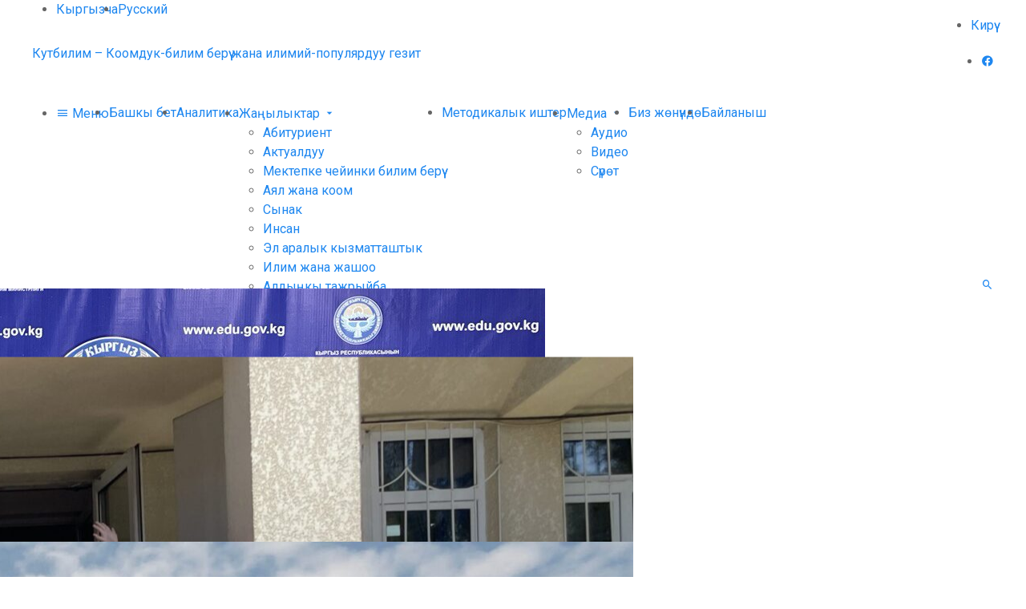

--- FILE ---
content_type: text/html; charset=UTF-8
request_url: https://kutbilim.kg/news/category/ilim-ky/
body_size: 5542
content:
<!DOCTYPE HTML><html lang="ky" prefix="og: http://ogp.me/ns# fb: http://ogp.me/ns/fb#" itemscope itemtype="http://schema.org/WebSite"><head><meta charset="UTF-8"><meta name="viewport" content="width=device-width, initial-scale=1, shrink-to-fit=no"><link media="all" href="https://kutbilim.kg/wp-content/cache/autoptimize/css/autoptimize_d27f8476924bbe8e477928181c637076.css" rel="stylesheet" /><title>Илим жана жашоо – Кутбилим</title><meta name='robots' content='max-image-preview:large' /> <script type='text/javascript' id='advanced-google-recaptcha-custom-js-extra'>var agrRecaptcha = {"site_key":"6Lcws9AUAAAAALjbazvi_oDNPREToi3HRNz_oX-8"};</script> <script type='text/javascript' src='https://kutbilim.kg/wp-content/plugins/advanced-google-recaptcha/assets/js/captcha.min.js' id='advanced-google-recaptcha-custom-js'></script> <script type='text/javascript' src='https://www.google.com/recaptcha/api.js?hl=ky_KY&#038;onload=agrLoad&#038;render=explicit' id='advanced-google-recaptcha-api-js'></script> <link rel="alternate" href="https://kutbilim.kg/news/category/ilim-ky/" hreflang="ky" /><link rel="alternate" href="https://kutbilim.kg/ru/news/category/ilim-ru/" hreflang="ru" /><meta property="og:locale" content="ky_KY"/><meta property="og:site_name" content="Кутбилим"/><meta property="og:title" content="Илим жана жашоо"/><meta property="og:url" content="https://kutbilim.kg/news/category/ilim-ky/"/><meta property="og:type" content="article"/><meta property="og:description" content="Коомдук-билим берүү жана илимий-популярдуу гезит"/><meta property="og:image" content="https://kutbilim.kg/wp-content/uploads/2020/10/default.png"/><meta property="og:image:url" content="https://kutbilim.kg/wp-content/uploads/2020/10/default.png"/><meta property="og:image:secure_url" content="https://kutbilim.kg/wp-content/uploads/2020/10/default.png"/><meta name="twitter:title" content="Илим жана жашоо"/><meta name="twitter:url" content="https://kutbilim.kg/news/category/ilim-ky/"/><meta name="twitter:description" content="Коомдук-билим берүү жана илимий-популярдуу гезит"/><meta name="twitter:image" content="https://kutbilim.kg/wp-content/uploads/2020/10/default.png"/><meta name="twitter:card" content="summary_large_image"/><meta name="description" content="Коомдук-билим берүү жана илимий-популярдуу гезит"/><link rel="icon" href="https://kutbilim.kg/wp-content/themes/kutbilim/images/favicon/small.png" type="image/png" sizes="16x16"><link rel="icon" href="https://kutbilim.kg/wp-content/themes/kutbilim/images/favicon/medium.png" type="image/png" sizes="32x32"> <script>(function(w,d,u){w.readyQ=[];w.bindReadyQ=[];function p(x,y){if(x=="ready"){w.bindReadyQ.push(y);}else{w.readyQ.push(x);}};var a={ready:p,bind:p};w.$=w.jQuery=function(f){if(f===d||f===u){return a}else{p(f)}}})(window,document)</script> </head><body><header class="header"><nav class="before"><div class="uk-container uk-flex uk-flex-between"><ul class="common_list uk-flex"><li><a href="https://kutbilim.kg/news/category/ilim-ky/" class="active">Кыргызча</a></li><li><a href="https://kutbilim.kg/ru/news/category/ilim-ru/" class="">Русский</a></li></ul><ul class="common_list uk-flex"><li><a href="https://kutbilim.kg/wp-login.php">Кирүү</a></li></ul></div></nav><div class="inner uk-container uk-section-medium uk-flex uk-flex-between uk-flex-middle"><div class="logo"> <a href="https://kutbilim.kg" title="Башкы бетке">Кутбилим – Коомдук-билим берүү жана илимий-популярдуу гезит</a></div><ul class="social common_list uk-flex uk-visible@s"><li><a href="https://www.facebook.com/kutbilim/" class="mdi mdi-facebook" title="Facebook" target="_blank"></a></li></ul></div><div class="after uk-section-small"><div class="uk-container uk-flex uk-flex-between uk-flex-middle"><nav class="menu"><ul id="menu" class="common_list uk-flex"><li><a href="#sidebar" data-uk-toggle><i class="mdi mdi-menu"></i> Меню</a></li><li><a href="https://kutbilim.kg">Башкы бет</a></li><li><a href="https://kutbilim.kg/analytics/">Аналитика</a></li><li> <a href="https://kutbilim.kg/news/">Жаңылыктар <i class="mdi mdi-menu-down"></i></a><ul><li><a href="https://kutbilim.kg/news/category/abiturient-na-russkom-2-ky/">Абитуриент</a></li><li><a href="https://kutbilim.kg/news/category/aktualno-ky/">Актуалдуу</a></li><li><a href="https://kutbilim.kg/news/category/doshkolnoe-obrazovanie-ky/">Мектепке чейинки билим берүү</a></li><li><a href="https://kutbilim.kg/news/category/ayalzat-zhana-koom-ky/">Аял жана коом</a></li><li><a href="https://kutbilim.kg/news/category/konkurs-ky/">Сынак</a></li><li><a href="https://kutbilim.kg/news/category/insan-ky/">Инсан</a></li><li><a href="https://kutbilim.kg/news/category/mezhdunarodnoe-sotrudnichestvo-ky/">Эл аралык кызматташтык</a></li><li><a href="https://kutbilim.kg/news/category/ilim-ky/">Илим жана жашоо</a></li><li><a href="https://kutbilim.kg/news/category/aldyi-kyi-tazhryiyba-ky/">Алдыңкы тажрыйба</a></li><li><a href="https://kutbilim.kg/news/category/reforma-ky/">Реформа</a></li><li><a href="https://kutbilim.kg/news/category/sobytiya-i-fakty-2-ky/">Окуялар жана фактылар</a></li><li><a href="https://kutbilim.kg/news/category/suragyila-zhoop-berebiz-ky/">Суроо - жооп берүү</a></li><li><a href="https://kutbilim.kg/news/category/k-z-karash-ky/">Көз караш</a></li><li><a href="https://kutbilim.kg/news/category/urok-ky/">Сабак</a></li><li><a href="https://kutbilim.kg/news/category/shkolnoe-obrazovanie-ky/">Мектеп билим берүү</a></li><li><a href="https://kutbilim.kg/news/category/eksperttin-pikiri-ky/">Эксперттик пикир</a></li><li><a href="https://kutbilim.kg/news/category/yubiley-ky/">Жылдык</a></li></ul></li><li><a href="https://kutbilim.kg/methodical/">Методикалык иштер</a></li><li> <a href="#">Медиа <i class="mdi mdi-menu-down"></i></a><ul><li><a href="https://kutbilim.kg/news/media/audio-ky/">Аудио</a></li><li><a href="https://kutbilim.kg/news/media/video-ky/">Видео</a></li><li><a href="https://kutbilim.kg/news/media/foto-ky/">Сүрөт</a></li></ul></li><li><a href="https://kutbilim.kg/news/inner/kmtu-ilim-bilim-innovatsiya/">Биз жөнүндө</a></li><li><a href="https://kutbilim.kg/contacts-ky/">Байланыш</a></li></ul></nav><div class="search"> <a href="#" class="mdi mdi-magnify" data-uk-toggle="target: + *; animation: uk-animation-fade;"></a><form method="get" action="https://kutbilim.kg" hidden> <input name="s" value="" placeholder="Издөө"></form></div></div></div></header><nav class="common_breadcrumb"><div class="uk-container"><ul class="common_list uk-flex"><li><a href="https://kutbilim.kg">Башкы бет</a></li><li><a href="https://kutbilim.kg/news/">Жаңылыктар</a></li></ul></div></nav><main class="uk-section-small" data-uk-height-viewport="expand: true;" data-uk-margin><section class="news_category uk-container"><div class="option_four common_wrapper"><h1 class="heading">Илим жана жашоо</a></h1><div class="content"><div class="inner uk-grid-small" data-uk-grid><div class="image uk-width-1-1 uk-width-auto@s"> <a href="https://kutbilim.kg/news/inner/kmtu-ilim-bilim-innovatsiya/" class="uk-cover-container"><img src="https://kutbilim.kg/wp-content/themes/kutbilim/images/placeholder.png" data-src="https://kutbilim.kg/wp-content/uploads/2024/07/photo_5226477756576022516_y.jpg" alt="КМТУ &#8212; ИЛИМ, БИЛИМ, ИННОВАЦИЯ" data-uk-cover data-uk-img></a></div><div class="uk-flex-1"><div class="title"> <a href="https://kutbilim.kg/news/inner/kmtu-ilim-bilim-innovatsiya/">КМТУ &#8212; ИЛИМ, БИЛИМ, ИННОВАЦИЯ</a></div><ul class="params common_list uk-flex"><li><i class="mdi mdi-calendar"></i> 12.07.2024</li><li><i class="mdi mdi-comment"></i> 0</li></ul></div></div><div class="inner uk-grid-small" data-uk-grid><div class="image uk-width-1-1 uk-width-auto@s"> <a href="https://kutbilim.kg/news/inner/k-z-karandysyz-sertifikatsiyaloonu-zhana-validatsiyaloonu-n-kt-r-boyuncha-zhumushchu-toptun-oturumu-tk-r-ld/" class="uk-cover-container"><img src="https://kutbilim.kg/wp-content/themes/kutbilim/images/placeholder.png" data-src="https://kutbilim.kg/wp-content/uploads/2024/07/photo_5224669081423176873_y.jpg" alt="КӨЗ КАРАНДЫСЫЗ СЕРТИФИКАЦИЯЛООНУ ЖАНА ВАЛИДАЦИЯЛООНУ ӨНҮКТҮРҮҮ БОЮНЧА ЖУМУШЧУ ТОПТУН ОТУРУМУ ӨТКӨРҮЛДҮ" data-uk-cover data-uk-img></a></div><div class="uk-flex-1"><div class="title"> <a href="https://kutbilim.kg/news/inner/k-z-karandysyz-sertifikatsiyaloonu-zhana-validatsiyaloonu-n-kt-r-boyuncha-zhumushchu-toptun-oturumu-tk-r-ld/">КӨЗ КАРАНДЫСЫЗ СЕРТИФИКАЦИЯЛООНУ ЖАНА ВАЛИДАЦИЯЛООНУ ӨНҮКТҮРҮҮ БОЮНЧА ЖУМУШЧУ ТОПТУН ОТУРУМУ ӨТКӨРҮЛДҮ</a></div><ul class="params common_list uk-flex"><li><i class="mdi mdi-calendar"></i> 12.07.2024</li><li><i class="mdi mdi-comment"></i> 0</li></ul></div></div><div class="inner uk-grid-small" data-uk-grid><div class="image uk-width-1-1 uk-width-auto@s"> <a href="https://kutbilim.kg/news/inner/t-rk-d-yn-s-n-n-ortok-okumushtuular-zhyyyny/" class="uk-cover-container"><img src="https://kutbilim.kg/wp-content/themes/kutbilim/images/placeholder.png" data-src="https://kutbilim.kg/wp-content/uploads/2024/07/img-20240629-wa0007.jpg" alt="ТҮРК ДҮЙНӨСҮНҮН  ОРТОК ОКУМУШТУУЛАР ЖЫЙЫНЫ" data-uk-cover data-uk-img></a></div><div class="uk-flex-1"><div class="title"> <a href="https://kutbilim.kg/news/inner/t-rk-d-yn-s-n-n-ortok-okumushtuular-zhyyyny/">ТҮРК ДҮЙНӨСҮНҮН  ОРТОК ОКУМУШТУУЛАР ЖЫЙЫНЫ</a></div><ul class="params common_list uk-flex"><li><i class="mdi mdi-calendar"></i> 01.07.2024</li><li><i class="mdi mdi-comment"></i> 0</li></ul></div></div><div class="inner uk-grid-small" data-uk-grid><div class="image uk-width-1-1 uk-width-auto@s"> <a href="https://kutbilim.kg/news/inner/kyrgyzstandyk-okuuchular-esker-poezdi-dolbooruna-katyshuuda/" class="uk-cover-container"><img src="https://kutbilim.kg/wp-content/themes/kutbilim/images/placeholder.png" data-src="https://kutbilim.kg/wp-content/uploads/2024/06/img_5531-1500x1125.jpg" alt="КЫРГЫЗСТАНДЫК ОКУУЧУЛАР “ЭСКЕРҮҮ ПОЕЗДИ” ДОЛБООРУНА КАТЫШУУДА" data-uk-cover data-uk-img></a></div><div class="uk-flex-1"><div class="title"> <a href="https://kutbilim.kg/news/inner/kyrgyzstandyk-okuuchular-esker-poezdi-dolbooruna-katyshuuda/">КЫРГЫЗСТАНДЫК ОКУУЧУЛАР “ЭСКЕРҮҮ ПОЕЗДИ” ДОЛБООРУНА КАТЫШУУДА</a></div><ul class="params common_list uk-flex"><li><i class="mdi mdi-calendar"></i> 21.06.2024</li><li><i class="mdi mdi-comment"></i> 0</li></ul></div></div><div class="inner uk-grid-small" data-uk-grid><div class="image uk-width-1-1 uk-width-auto@s"> <a href="https://kutbilim.kg/news/inner/baarybyzdy-aylantkan-altyn-kazyk/" class="uk-cover-container"><img src="https://kutbilim.kg/wp-content/themes/kutbilim/images/placeholder.png" data-src="https://kutbilim.kg/wp-content/uploads/2024/06/194691519189884_big.jpg" alt="БААРЫБЫЗДЫ АЙЛАНТКАН “АЛТЫН КАЗЫК”" data-uk-cover data-uk-img></a></div><div class="uk-flex-1"><div class="title"> <a href="https://kutbilim.kg/news/inner/baarybyzdy-aylantkan-altyn-kazyk/">БААРЫБЫЗДЫ АЙЛАНТКАН “АЛТЫН КАЗЫК”</a></div><ul class="params common_list uk-flex"><li><i class="mdi mdi-calendar"></i> 12.06.2024</li><li><i class="mdi mdi-comment"></i> 0</li></ul></div></div><div class="inner uk-grid-small" data-uk-grid><div class="image uk-width-1-1 uk-width-auto@s"> <a href="https://kutbilim.kg/news/inner/kmshga-m-ch-mamleketterdin-chygarmachyl-zhana-ilimiy-intelligentsiyasynyn-xvi-forumu-t-t/" class="uk-cover-container"><img src="https://kutbilim.kg/wp-content/themes/kutbilim/images/placeholder.png" data-src="https://kutbilim.kg/wp-content/uploads/2023/08/bishkek-capital-of-kyrgyzstan-1500x1000.jpg" alt="КМШга мүчө  мамлекеттердин чыгармачыл жана илимий интеллигенциясынын XVI  форуму өтөт" data-uk-cover data-uk-img></a></div><div class="uk-flex-1"><div class="title"> <a href="https://kutbilim.kg/news/inner/kmshga-m-ch-mamleketterdin-chygarmachyl-zhana-ilimiy-intelligentsiyasynyn-xvi-forumu-t-t/">КМШга мүчө  мамлекеттердин чыгармачыл жана илимий интеллигенциясынын XVI  форуму өтөт</a></div><ul class="params common_list uk-flex"><li><i class="mdi mdi-calendar"></i> 15.08.2023</li><li><i class="mdi mdi-comment"></i> 0</li></ul></div></div><div class="inner uk-grid-small" data-uk-grid><div class="image uk-width-1-1 uk-width-auto@s"> <a href="https://kutbilim.kg/news/inner/km-tt-k-akseleratorlor-programmasyn-ishke-ashyruu-boyuncha-zhumushchu-toptun-m-ch-l-r-syylandy/" class="uk-cover-container"><img src="https://kutbilim.kg/wp-content/themes/kutbilim/images/placeholder.png" data-src="https://kutbilim.kg/wp-content/uploads/2023/08/whatsapp_image_2023-08-09_at_15.49.26_ixyxudo.jpeg" alt="“ӨКМӨТТҮК АКСЕЛЕРАТОРЛОР” ПРОГРАММАСЫН ИШКЕ АШЫРУУ БОЮНЧА ЖУМУШЧУ ТОПТУН МҮЧӨЛӨРҮ СЫЙЛАНДЫ" data-uk-cover data-uk-img></a></div><div class="uk-flex-1"><div class="title"> <a href="https://kutbilim.kg/news/inner/km-tt-k-akseleratorlor-programmasyn-ishke-ashyruu-boyuncha-zhumushchu-toptun-m-ch-l-r-syylandy/">“ӨКМӨТТҮК АКСЕЛЕРАТОРЛОР” ПРОГРАММАСЫН ИШКЕ АШЫРУУ БОЮНЧА ЖУМУШЧУ ТОПТУН МҮЧӨЛӨРҮ СЫЙЛАНДЫ</a></div><ul class="params common_list uk-flex"><li><i class="mdi mdi-calendar"></i> 10.08.2023</li><li><i class="mdi mdi-comment"></i> 0</li></ul></div></div><div class="inner uk-grid-small" data-uk-grid><div class="image uk-width-1-1 uk-width-auto@s"> <a href="https://kutbilim.kg/news/inner/bashtalgych-kesiptik-bilim-ber-n-n-k-yg-yl-r-zhana-perspektivalary-zh-n-nd-kollegiyanyn-oturumu-tt/" class="uk-cover-container"><img src="https://kutbilim.kg/wp-content/themes/kutbilim/images/placeholder.png" data-src="https://kutbilim.kg/wp-content/uploads/2023/08/mg_9153-1-1500x1000.jpg" alt="БАШТАЛГЫЧ КЕСИПТИК БИЛИМ БЕРҮҮНҮН КӨЙГӨЙЛӨРҮ ЖАНА ПЕРСПЕКТИВАЛАРЫ ЖӨНҮНДӨ КОЛЛЕГИЯНЫН ОТУРУМУ ӨТТҮ" data-uk-cover data-uk-img></a></div><div class="uk-flex-1"><div class="title"> <a href="https://kutbilim.kg/news/inner/bashtalgych-kesiptik-bilim-ber-n-n-k-yg-yl-r-zhana-perspektivalary-zh-n-nd-kollegiyanyn-oturumu-tt/">БАШТАЛГЫЧ КЕСИПТИК БИЛИМ БЕРҮҮНҮН КӨЙГӨЙЛӨРҮ ЖАНА ПЕРСПЕКТИВАЛАРЫ ЖӨНҮНДӨ КОЛЛЕГИЯНЫН ОТУРУМУ ӨТТҮ</a></div><ul class="params common_list uk-flex"><li><i class="mdi mdi-calendar"></i> 09.08.2023</li><li><i class="mdi mdi-comment"></i> 0</li></ul></div></div><div class="inner uk-grid-small" data-uk-grid><div class="image uk-width-1-1 uk-width-auto@s"> <a href="https://kutbilim.kg/news/inner/bishkek-meriyasy-mektepke-cheyinki-mekemelerdi-kuruu-dolboorun-ishke-ashyruunu-plandashtyruuda/" class="uk-cover-container"><img src="https://kutbilim.kg/wp-content/themes/kutbilim/images/placeholder.png" data-src="https://kutbilim.kg/wp-content/uploads/2023/08/1041408.e550c13aaa0429f35b354cf86583699a.jpg" alt="Бишкек мэриясы &#171;Мектепке чейинки мекемелерди куруу&#187; долбоорун ишке ашырууну пландаштырууда" data-uk-cover data-uk-img></a></div><div class="uk-flex-1"><div class="title"> <a href="https://kutbilim.kg/news/inner/bishkek-meriyasy-mektepke-cheyinki-mekemelerdi-kuruu-dolboorun-ishke-ashyruunu-plandashtyruuda/">Бишкек мэриясы &#171;Мектепке чейинки мекемелерди куруу&#187; долбоорун ишке ашырууну пландаштырууда</a></div><ul class="params common_list uk-flex"><li><i class="mdi mdi-calendar"></i> 07.08.2023</li><li><i class="mdi mdi-comment"></i> 0</li></ul></div></div><div class="inner uk-grid-small" data-uk-grid><div class="image uk-width-1-1 uk-width-auto@s"> <a href="https://kutbilim.kg/news/inner/anglis-tilin-yr-n-b-z-izuchaem-angliyskiy-yazyk-kitebi-boyuncha-ministrliktin-bildir-s/" class="uk-cover-container"><img src="https://kutbilim.kg/wp-content/themes/kutbilim/images/placeholder.png" data-src="https://kutbilim.kg/wp-content/uploads/2023/08/abc.jpg" alt="“АНГЛИС ТИЛИН ҮЙРӨНӨБҮЗ” / “ИЗУЧАЕМ АНГЛИЙСКИЙ ЯЗЫК” КИТЕБИ БОЮНЧА МИНИСТРЛИКТИН БИЛДИРҮҮСҮ" data-uk-cover data-uk-img></a></div><div class="uk-flex-1"><div class="title"> <a href="https://kutbilim.kg/news/inner/anglis-tilin-yr-n-b-z-izuchaem-angliyskiy-yazyk-kitebi-boyuncha-ministrliktin-bildir-s/">“АНГЛИС ТИЛИН ҮЙРӨНӨБҮЗ” / “ИЗУЧАЕМ АНГЛИЙСКИЙ ЯЗЫК” КИТЕБИ БОЮНЧА МИНИСТРЛИКТИН БИЛДИРҮҮСҮ</a></div><ul class="params common_list uk-flex"><li><i class="mdi mdi-calendar"></i> 03.08.2023</li><li><i class="mdi mdi-comment"></i> 0</li></ul></div></div></div><div class='wp-pagenavi' role='navigation'> <span class='pages'>1 / 5</span><span aria-current='page' class='current'>1</span><a class="page larger" title="Page 2" href="https://kutbilim.kg/news/category/ilim-ky/page/2/">2</a><a class="page larger" title="Page 3" href="https://kutbilim.kg/news/category/ilim-ky/page/3/">3</a><a class="page larger" title="Page 4" href="https://kutbilim.kg/news/category/ilim-ky/page/4/">4</a><a class="page larger" title="Page 5" href="https://kutbilim.kg/news/category/ilim-ky/page/5/">5</a><a class="nextpostslink" rel="next" href="https://kutbilim.kg/news/category/ilim-ky/page/2/">›</a></div></div></section></main><aside id="sidebar" data-uk-offcanvas="overlay: true;"><div class="uk-offcanvas-bar uk-flex uk-flex-column uk-flex-between"><div> <button class="uk-offcanvas-close" data-uk-close></button><ul class="uk-nav uk-nav-default"><li class="uk-nav-header">Меню</li><li><a href="https://kutbilim.kg">Башкы бет</a></li><li><a href="https://kutbilim.kg/analytics/">Аналитика</a></li><li> <a href="https://kutbilim.kg/news/">Жаңылыктар</a><ul class="uk-nav-sub"><li><a href="https://kutbilim.kg/news/category/abiturient-na-russkom-2-ky/">Абитуриент</a></li><li><a href="https://kutbilim.kg/news/category/aktualno-ky/">Актуалдуу</a></li><li><a href="https://kutbilim.kg/news/category/doshkolnoe-obrazovanie-ky/">Мектепке чейинки билим берүү</a></li><li><a href="https://kutbilim.kg/news/category/ayalzat-zhana-koom-ky/">Аял жана коом</a></li><li><a href="https://kutbilim.kg/news/category/konkurs-ky/">Сынак</a></li><li><a href="https://kutbilim.kg/news/category/insan-ky/">Инсан</a></li><li><a href="https://kutbilim.kg/news/category/mezhdunarodnoe-sotrudnichestvo-ky/">Эл аралык кызматташтык</a></li><li><a href="https://kutbilim.kg/news/category/ilim-ky/">Илим жана жашоо</a></li><li><a href="https://kutbilim.kg/news/category/aldyi-kyi-tazhryiyba-ky/">Алдыңкы тажрыйба</a></li><li><a href="https://kutbilim.kg/news/category/reforma-ky/">Реформа</a></li><li><a href="https://kutbilim.kg/news/category/sobytiya-i-fakty-2-ky/">Окуялар жана фактылар</a></li><li><a href="https://kutbilim.kg/news/category/suragyila-zhoop-berebiz-ky/">Суроо - жооп берүү</a></li><li><a href="https://kutbilim.kg/news/category/k-z-karash-ky/">Көз караш</a></li><li><a href="https://kutbilim.kg/news/category/urok-ky/">Сабак</a></li><li><a href="https://kutbilim.kg/news/category/shkolnoe-obrazovanie-ky/">Мектеп билим берүү</a></li><li><a href="https://kutbilim.kg/news/category/eksperttin-pikiri-ky/">Эксперттик пикир</a></li><li><a href="https://kutbilim.kg/news/category/yubiley-ky/">Жылдык</a></li></ul></li><li><a href="https://kutbilim.kg/methodical/">Методикалык иштер</a></li><li> <a href="#">Медиа</a><ul class="uk-nav-sub"><li><a href="https://kutbilim.kg/news/media/audio-ky/">Аудио</a></li><li><a href="https://kutbilim.kg/news/media/video-ky/">Видео</a></li><li><a href="https://kutbilim.kg/news/media/foto-ky/">Сүрөт</a></li></ul></li><li><a href="https://kutbilim.kg/news/inner/anglis-tilin-yr-n-b-z-izuchaem-angliyskiy-yazyk-kitebi-boyuncha-ministrliktin-bildir-s/">Биз жөнүндө</a></li><li><a href="https://kutbilim.kg/contacts-ky/">Байланыш</a></li></ul></div><ul class="social common_list uk-flex uk-flex-center"><li><a href="https://www.facebook.com/kutbilim/" class="mdi mdi-facebook" title="Facebook" target="_blank"></a></li></ul></div></aside><footer class="footer"><div class="uk-container"><div class="uk-section-medium uk-flex"><div class="uk-width-1-1 uk-width-auto@m"><div class="about"><div class="logo" hidden> <span></span></div><div class="description"> Коомдук-билим берүү жана илимий-популярдуу гезит</div><ul class="social common_list uk-flex uk-flex-center"><li><a href="https://www.facebook.com/kutbilim/" class="mdi mdi-facebook" title="Facebook" target="_blank"></a></li></ul></div></div><div class="menu uk-flex-1 uk-visible@m"><ul class="common_list uk-grid-collapse uk-child-width-1-3 uk-child-width-1-4@l" data-uk-grid><li><a href="https://kutbilim.kg/news/category/abiturient-na-russkom-2-ky/">Абитуриент</a></li><li><a href="https://kutbilim.kg/news/category/aktualno-ky/">Актуалдуу</a></li><li><a href="https://kutbilim.kg/news/category/doshkolnoe-obrazovanie-ky/">Мектепке чейинки билим берүү</a></li><li><a href="https://kutbilim.kg/news/category/ayalzat-zhana-koom-ky/">Аял жана коом</a></li><li><a href="https://kutbilim.kg/news/category/konkurs-ky/">Сынак</a></li><li><a href="https://kutbilim.kg/news/category/insan-ky/">Инсан</a></li><li><a href="https://kutbilim.kg/news/category/mezhdunarodnoe-sotrudnichestvo-ky/">Эл аралык кызматташтык</a></li><li><a href="https://kutbilim.kg/news/category/ilim-ky/">Илим жана жашоо</a></li><li><a href="https://kutbilim.kg/news/category/aldyi-kyi-tazhryiyba-ky/">Алдыңкы тажрыйба</a></li><li><a href="https://kutbilim.kg/news/category/reforma-ky/">Реформа</a></li><li><a href="https://kutbilim.kg/news/category/sobytiya-i-fakty-2-ky/">Окуялар жана фактылар</a></li><li><a href="https://kutbilim.kg/news/category/suragyila-zhoop-berebiz-ky/">Суроо - жооп берүү</a></li><li><a href="https://kutbilim.kg/news/category/k-z-karash-ky/">Көз караш</a></li><li><a href="https://kutbilim.kg/news/category/urok-ky/">Сабак</a></li><li><a href="https://kutbilim.kg/news/category/shkolnoe-obrazovanie-ky/">Мектеп билим берүү</a></li><li><a href="https://kutbilim.kg/news/category/eksperttin-pikiri-ky/">Эксперттик пикир</a></li><li><a href="https://kutbilim.kg/news/category/yubiley-ky/">Жылдык</a></li></ul></div></div><div class="copyright"> © 2026 – Кутбилим</div></div></footer> <script type="text/javascript" >(function(m,e,t,r,i,k,a){m[i]=m[i]||function(){(m[i].a=m[i].a||[]).push(arguments)}; m[i].l=1*new Date();k=e.createElement(t),a=e.getElementsByTagName(t)[0],k.async=1,k.src=r,a.parentNode.insertBefore(k,a)}) (window, document, "script", "https://mc.yandex.ru/metrika/tag.js", "ym"); ym(64656466, "init", { clickmap:true, trackLinks:true, accurateTrackBounce:true });</script> <noscript><div><img src="https://mc.yandex.ru/watch/64656466" style="position:absolute; left:-9999px;" alt="" /></div></noscript><link rel='stylesheet' id='fonts-css'  href='https://fonts.googleapis.com/css?family=Roboto%3A400%2C400i%2C500%2C500i&#038;subset=cyrillic' type='text/css' media='all' /><link rel='stylesheet' id='icons-css'  href='https://cdn.materialdesignicons.com/5.6.55/css/materialdesignicons.min.css' type='text/css' media='all' /><link rel='stylesheet' id='jsdelivr-css'  href='https://cdn.jsdelivr.net/combine/npm/uikit@3.4/dist/css/uikit.min.css,npm/superfish@1.7/dist/css/superfish.min.css' type='text/css' media='all' /> <script type='text/javascript' src='https://cdn.jsdelivr.net/npm/jquery@3.4/dist/jquery.min.js' id='jquery-js'></script> <script type='text/javascript' id='contact-form-7-js-extra'>var wpcf7 = {"apiSettings":{"root":"https:\/\/kutbilim.kg\/wp-json\/contact-form-7\/v1","namespace":"contact-form-7\/v1"},"cached":"1"};</script> <script type='text/javascript' src='https://cdn.jsdelivr.net/combine/npm/uikit@3.4/dist/js/uikit.min.js,npm/superfish@1.7/dist/js/superfish.min.js' id='jsdelivr-js'></script> <script type="text/javascript">(function() {
				var expirationDate = new Date();
				expirationDate.setTime( expirationDate.getTime() + 31536000 * 1000 );
				document.cookie = "pll_language=ky; expires=" + expirationDate.toUTCString() + "; path=/; secure";
			}());</script> <script>(function($,d){$.each(readyQ,function(i,f){$(f)});$.each(bindReadyQ,function(i,f){$(d).bind("ready",f)})})(jQuery,document)</script> <script defer src="https://kutbilim.kg/wp-content/cache/autoptimize/js/autoptimize_eb075dc99a93532a00bc8313484a87ef.js"></script><script defer src="https://static.cloudflareinsights.com/beacon.min.js/vcd15cbe7772f49c399c6a5babf22c1241717689176015" integrity="sha512-ZpsOmlRQV6y907TI0dKBHq9Md29nnaEIPlkf84rnaERnq6zvWvPUqr2ft8M1aS28oN72PdrCzSjY4U6VaAw1EQ==" data-cf-beacon='{"version":"2024.11.0","token":"323edba46be94ce3aacb3ff38ce0545b","r":1,"server_timing":{"name":{"cfCacheStatus":true,"cfEdge":true,"cfExtPri":true,"cfL4":true,"cfOrigin":true,"cfSpeedBrain":true},"location_startswith":null}}' crossorigin="anonymous"></script>
</body></html>